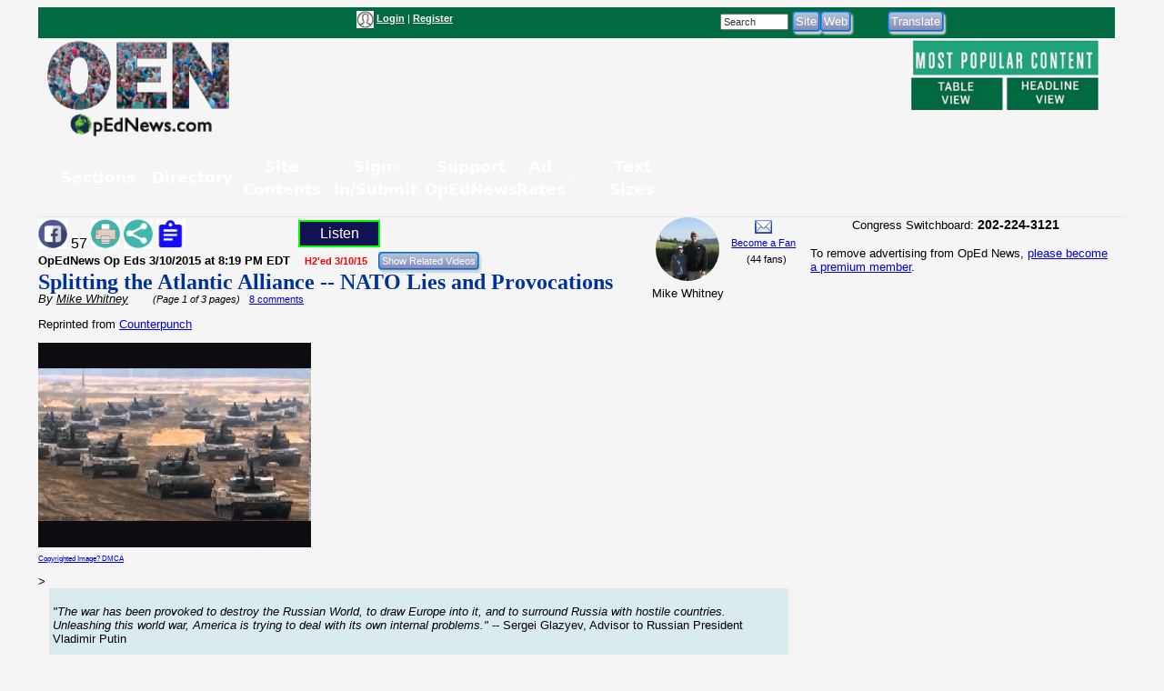

--- FILE ---
content_type: text/html; charset=utf-8
request_url: https://www.google.com/recaptcha/api2/aframe
body_size: 267
content:
<!DOCTYPE HTML><html><head><meta http-equiv="content-type" content="text/html; charset=UTF-8"></head><body><script nonce="j-cHukCM6zBlG8_Hlc4MnQ">/** Anti-fraud and anti-abuse applications only. See google.com/recaptcha */ try{var clients={'sodar':'https://pagead2.googlesyndication.com/pagead/sodar?'};window.addEventListener("message",function(a){try{if(a.source===window.parent){var b=JSON.parse(a.data);var c=clients[b['id']];if(c){var d=document.createElement('img');d.src=c+b['params']+'&rc='+(localStorage.getItem("rc::a")?sessionStorage.getItem("rc::b"):"");window.document.body.appendChild(d);sessionStorage.setItem("rc::e",parseInt(sessionStorage.getItem("rc::e")||0)+1);localStorage.setItem("rc::h",'1768727439282');}}}catch(b){}});window.parent.postMessage("_grecaptcha_ready", "*");}catch(b){}</script></body></html>